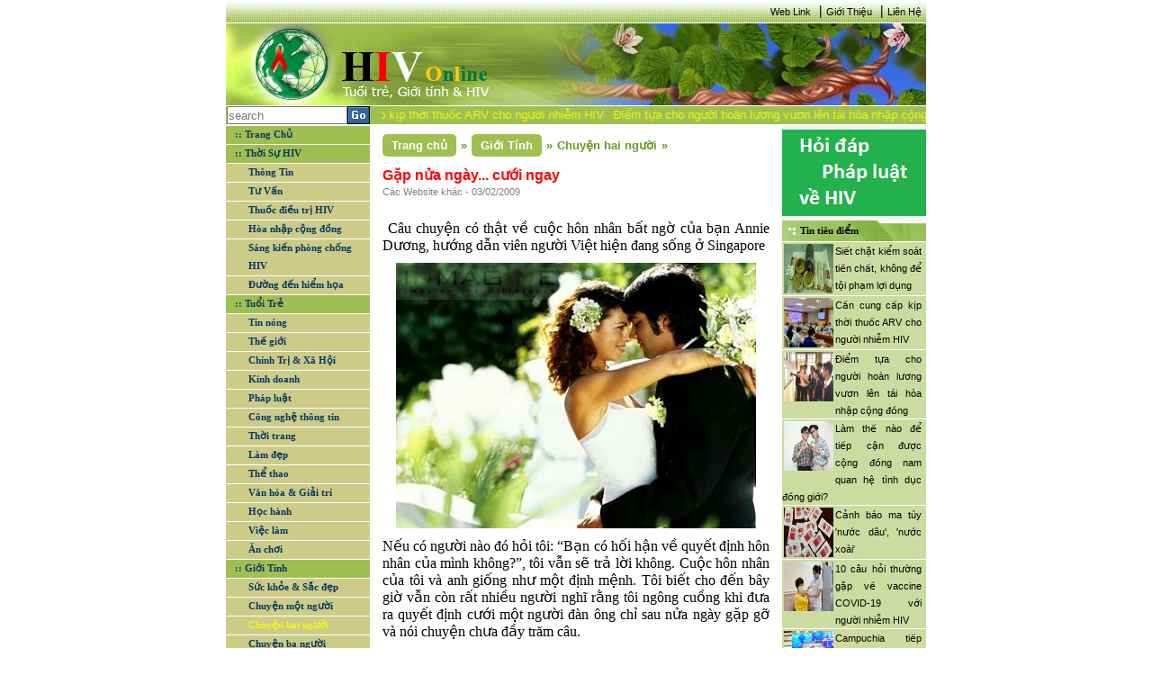

--- FILE ---
content_type: text/html; charset=utf-8
request_url: https://hiv.com.vn/chuyen-hai-nguoi/gap-nua-ngay-.-cuoi-ngay-443342
body_size: 11383
content:
<!DOCTYPE html>

<html>
<head>
    <meta name="viewport" content="width=device-width" />
    <link href='/favicon.ico' rel='icon' type='image/x-icon'/>
    <title>Gặp nửa ng&#224;y... cưới ngay </title>
    <link rel="stylesheet" type="text/css" href="/Content/main.css"/>
    <link rel="stylesheet" type="text/css" href="/Content/reset.css" />
    
    <meta name="description" content="C&#226;u chuyện c&#243; thật về cuộc h&#244;n nh&#226;n bất ngờ của bạn Annie Dương, hướng dẫn vi&#234;n người Việt hiện đang sống ở Singapore "/>

    
    <link type="text/css" rel="stylesheet" href="/Content/news.css" />

	<style>
        div.cookie-popup-wrap{
            width: 100%; height: 100%;
            position: fixed; background: rgba(0,0,0,0.6); top: 0;left: 0;
			z-index: 1000;
			display: none;
        }

        div.cookie-popup{
            width: 610px; margin: 10% auto;
            background-color: #fff; padding: 10px 20px;
			z-index: 1000;
        }

        div.cookie-popup h2{
           border-bottom: 1px solid #DDDDDD;
            margin-bottom: 5px;
            margin-top: 5px;
            font-size: 30px;
            padding: 5px;
            text-align: center;
        }
		div.cookie-popup h2 a{ color: #07c; text-decoration: none;}
        div.cookie-popup h6{
            border-top: 1px solid #DDDDDD; text-align: right;
            font-size: 12px; margin-top: 5px; padding-top: 5px;
            margin-bottom: 5px;
        }
        div.cookie-popup h6 a{ color: #888; text-decoration: none;}
    </style>
</head>
<body>
    <div class="site">
        <div class="wrapper-site" id="div-wrapper-site">
            <!--Banner right website-->
            

            <!--Content left website-->
            <div class="site-left" id="div-site-left">

                <!--HEADER SITE - _Header-->
                
<header class="header-site">
    <div class="header-nav">
     
        <a href="/Information/WebLink/">Web Link</a>
        <span><b>|</b></span>
        <a href="/LienHe/GioiThieu/">Giới Thiệu</a>
        <span><b>|</b></span>
        <a href="/LienHe/">Liên Hệ</a>
    </div>
    <div class="header-logo">
        <div class="logo">
            <a href="/">
                <img src="/Images/banner_1.gif" alt="logo" /></a>
        </div>
        <div class="banner">
          </div>
    </div>
    <div class="header-search">
        <div class="div-search">
            <div class="div-search-input">
                <input type="text" placeholder="search" id="txt-search" />
            </div>
            <a id="btn-search"><img src="/Images/Go.gif" /></a>
        </div>
        <div class="div-date">
                <marquee behavior="scroll" direction="left" onmouseout="this.start()" onmouseover="this.stop()" scrollamount="4" class="marquee-header">
<a href="/phap-luat/siet-chat-kiem-soat-tien-chat-khong-de-toi-pham-loi-dung-450979">Siết chặt kiểm so&#225;t tiền chất, kh&#244;ng để tội phạm lợi dụng</a><a href="/thuoc-dieu-tri-hiv/can-cung-cap-kip-thoi-thuoc-arv-cho-nguoi-nhiem-hiv-450978">Cần cung cấp kịp thời thuốc ARV cho người nhiễm HIV</a><a href="/hoa-nhap-cong-dong/diem-tua-cho-nguoi-hoan-luong-vuon-len-tai-hoa-nhap-cong-dong-450977">Điểm tựa cho người ho&#224;n lương vươn l&#234;n t&#225;i h&#242;a nhập cộng đồng</a><a href="/van-hoa-giai-tri/25-tac-pham-gianh-giai-sach-quoc-gia-2021-450976">25 t&#225;c phẩm gi&#224;nh giải S&#225;ch quốc gia 2021</a><a href="/Thong-Tin/lam-the-nao-de-tiep-can-duoc-cong-dong-nam-quan-he-tinh-duc-dong-gioi-450975">L&#224;m thế n&#224;o để tiếp cận được cộng đồng nam quan hệ t&#236;nh dục đồng giới?</a><a href="/Thong-Tin/canh-bao-ma-tuy-nuoc-dau-nuoc-xoai-450974">Cảnh b&#225;o ma t&#250;y &#39;nước d&#226;u&#39;, &#39;nước xo&#224;i&#39;</a>                </marquee>
        </div>
    </div>
</header>

                <div class="clearfix"></div>
                <!--MIDDLE SITE (NOI DUNG TRANG WEB)-->
                <div class="middle-site">
                    <div class="middle-site-left">
                        <!--div infoHIV-->
                      

                        <!--Div Menu - _Menu-->
<div class="div-menu">
    <ul id="ul-menu">
        <li class="parent-menu"><a class="active" href="/" id="cate-home">:: Trang Chủ</a></li>

            <li class="parent-menu">
                <a href="/Thoi-Su-HIV-1" id="cate-1">:: Thời Sự HIV</a>
                    <ul class="sub-menu">
                            <li class="sub-menu-item">
                                <a href="/Thong-Tin-7" id="subcate-7">Th&#244;ng Tin</a>
                            </li>
                            <li class="sub-menu-item">
                                <a href="/tu-van-8" id="subcate-8">Tư Vấn</a>
                            </li>
                            <li class="sub-menu-item">
                                <a href="/thuoc-dieu-tri-hiv-9" id="subcate-9">Thuốc điều trị HIV</a>
                            </li>
                            <li class="sub-menu-item">
                                <a href="/hoa-nhap-cong-dong-10" id="subcate-10">H&#242;a nhập cộng đồng</a>
                            </li>
                            <li class="sub-menu-item">
                                <a href="/sang-kien-phong-chong-hiv-11" id="subcate-11">S&#225;ng kiến ph&#242;ng chống HIV</a>
                            </li>
                            <li class="sub-menu-item">
                                <a href="/duong-den-hiem-hoa-12" id="subcate-12">Đường đến hiểm họa</a>
                            </li>
                    </ul>     

            </li>
            <li class="parent-menu">
                <a href="/tuoi-tre-2" id="cate-2">:: Tuổi Trẻ</a>
                    <ul class="sub-menu">
                            <li class="sub-menu-item">
                                <a href="/tin-nong-13" id="subcate-13">Tin n&#243;ng</a>
                            </li>
                            <li class="sub-menu-item">
                                <a href="/the-gioi-14" id="subcate-14">Thế giới</a>
                            </li>
                            <li class="sub-menu-item">
                                <a href="/chinh-tri-xa-hoi-15" id="subcate-15">Ch&#237;nh Trị &amp; X&#227; Hội</a>
                            </li>
                            <li class="sub-menu-item">
                                <a href="/kinh-doanh-16" id="subcate-16">Kinh doanh</a>
                            </li>
                            <li class="sub-menu-item">
                                <a href="/phap-luat-17" id="subcate-17">Ph&#225;p luật</a>
                            </li>
                            <li class="sub-menu-item">
                                <a href="/cong-nghe-thong-tin-18" id="subcate-18">C&#244;ng nghệ th&#244;ng tin</a>
                            </li>
                            <li class="sub-menu-item">
                                <a href="/thoi-trang-19" id="subcate-19">Thời trang</a>
                            </li>
                            <li class="sub-menu-item">
                                <a href="/lam-dep-20" id="subcate-20">L&#224;m đẹp</a>
                            </li>
                            <li class="sub-menu-item">
                                <a href="/the-thao-21" id="subcate-21">Thể thao</a>
                            </li>
                            <li class="sub-menu-item">
                                <a href="/van-hoa-giai-tri-22" id="subcate-22">Văn h&#243;a &amp; Giải tr&#237;</a>
                            </li>
                            <li class="sub-menu-item">
                                <a href="/hoc-hanh-23" id="subcate-23">Học h&#224;nh</a>
                            </li>
                            <li class="sub-menu-item">
                                <a href="/viec-lam-24" id="subcate-24">Việc l&#224;m</a>
                            </li>
                            <li class="sub-menu-item">
                                <a href="/an-choi-25" id="subcate-25">Ăn chơi</a>
                            </li>
                    </ul>     

            </li>
            <li class="parent-menu">
                <a href="/gioi-tinh-3" id="cate-3">:: Giới T&#237;nh</a>
                    <ul class="sub-menu">
                            <li class="sub-menu-item">
                                <a href="/suc-khoe-sac-dep-26" id="subcate-26">Sức khỏe &amp; Sắc đẹp</a>
                            </li>
                            <li class="sub-menu-item">
                                <a href="/chuyen-mot-nguoi-27" id="subcate-27">Chuyện một người</a>
                            </li>
                            <li class="sub-menu-item">
                                <a href="/chuyen-hai-nguoi-28" id="subcate-28">Chuyện hai người</a>
                            </li>
                            <li class="sub-menu-item">
                                <a href="/chuyen-ba-nguoi-29" id="subcate-29">Chuyện ba người</a>
                            </li>
                    </ul>     

            </li>
        <li class="parent-menu">
            <a href="/Information/PhapLuatHIV" id="cate-PL">:: Pháp luật HIV</a>
        </li>
        <li class="parent-menu">
            <a href="/Information/QuestionHIV" id="cate-KT">:: Kiến thức HIV</a>
        </li>
        <li class="parent-menu">
            <a href="/Information/DiaChiCanBiet" id="cate-DC">:: Địa chỉ cần biết
                <img src="/Images/new.gif" />
            </a>
        </li>
    </ul>
</div>



                        <!--Div Lisence - _Lisence-->
                       

                        <!--Div Tin lien quan left - _RelationNewsL-->
<div class="div-info-relation div-info-left">

<div class="div-info-left-title">
                    <a href="/Th%E1%BA%BF%20gi%E1%BB%9Bi-14" title="Thế giới">Thế giới</a>
                </div>
                        <div class="div-info-left-content">
                            <a href="/the-gioi/my-se-tiem-mui-3-vaccine-covid-19-cho-nguoi-nhiem-hiv-450931">
                                    <img src="/Uploads/files/tiem.jpg" alt="Mỹ: Sẽ ti&#234;m mũi 3 vaccine COVID-19 cho người nhiễm HIV" />
                                Mỹ: Sẽ ti&#234;m mũi 3 vaccine COVID-19 cho người nhiễm HIV
                            </a>
                        </div>
                        <div class="div-info-left-content">
                            <a href="/the-gioi/who-nhan-dinh-khong-can-thiet-tiem-mui-vaccine-tang-cuong-450938">
                                    <img src="/Uploads/files/vc.png" alt="WHO nhận định kh&#244;ng cần thiết ti&#234;m mũi vaccine tăng cường" />
                                WHO nhận định kh&#244;ng cần thiết ti&#234;m mũi vaccine tăng cường
                            </a>
                        </div>
<div class="div-info-left-title">
                    <a href="/Kinh%20doanh-16" title="Kinh doanh">Kinh doanh</a>
                </div>
                        <div class="div-info-left-content">
                            <a href="/kinh-doanh/de-xuat-mo-hinh-san-xuat-moi-thay-the-3-tai-cho-450929">
                                    <img src="/Uploads/files/3-tai-cho-tai-nha-may-o-mien-t-2689-6051-1628668276.jpg" alt="Đề xuất m&#244; h&#236;nh sản xuất mới thay thế &#39;3 tại chỗ&#39;" />
                                Đề xuất m&#244; h&#236;nh sản xuất mới thay thế &#39;3 tại chỗ&#39;
                            </a>
                        </div>
                        <div class="div-info-left-content">
                            <a href="/kinh-doanh/xu-ly-nghiem-cac-vi-pham-ve-trai-phieu-doanh-nghiep-450959">
                                    <img src="/Uploads/files/trai-phieu-doanh-nghiep-rieng-le.jpg" alt="Xử l&#253; nghi&#234;m c&#225;c vi phạm về tr&#225;i phiếu doanh nghiệp" />
                                Xử l&#253; nghi&#234;m c&#225;c vi phạm về tr&#225;i phiếu doanh nghiệp
                            </a>
                        </div>
<div class="div-info-left-title">
                    <a href="/S%E1%BB%A9c%20kh%E1%BB%8Fe%20%26%20S%E1%BA%AFc%20%C4%91%E1%BA%B9p-26" title="Sức khỏe &amp; Sắc đẹp">Sức khỏe &amp; Sắc đẹp</a>
                </div>
                        <div class="div-info-left-content">
                            <a href="/suc-khoe-sac-dep/vi-thanh-nien-va-benh-lay-truyen-qua-duong-tinh-duc-450832">
                                    <img src="/Uploads/files/v%E1%BB%8B%20th%C3%A0nh%20ni%C3%AAn%20v%C3%A0%20b%E1%BB%87nh%20l%C3%A2y%20qua%20%C4%91%C6%B0%E1%BB%9Dng%20t%C3%ACnh%20d%E1%BB%A5c.jpg" alt="Vị th&#224;nh ni&#234;n v&#224; bệnh l&#226;y truyền qua đường t&#236;nh dục" />
                                Vị th&#224;nh ni&#234;n v&#224; bệnh l&#226;y truyền qua đường t&#236;nh dục
                            </a>
                        </div>
                        <div class="div-info-left-content">
                            <a href="/suc-khoe-sac-dep/dau-hieu-f0-tro-nang-tai-nha-450957">
                                    <img src="/Uploads/files/F0-tro-nang.jpg" alt="Dấu hiệu F0 trở nặng tại nh&#224;" />
                                Dấu hiệu F0 trở nặng tại nh&#224;
                            </a>
                        </div>
</div>


                        <!--Div Ads Left - _AdsLeft-->

                    </div>

                    <!--Render body noi dung website-->
                    <div class="middle-site-content">
                        <!--Noi dung body content-->
                        




<div class="div-center">
    
            <div class="div-sug-tab"  itemprop="breadcrumb" >
                <div class="div-home-tab" itemscope itemtype="http://data-vocabulary.org/Breadcrumb">
                    <a href="/" itemprop="Trang chủ" title="Trang chủ">Trang chủ</a>
                    <span>&raquo;</span>
                </div>
                <div class="div-cate-tab" itemscope itemtype="http://data-vocabulary.org/Breadcrumb">
                    <a href="/gioi-tinh-3" itemprop="Giới Tính" title="Giới Tính">Giới T&#237;nh</a>
                    <span>&raquo;</span>
                </div>
                <div class="div-subcate-tab" itemscope itemtype="http://data-vocabulary.org/Breadcrumb">
                    <a href="/chuyen-hai-nguoi-28" itemprop="Chuyện hai người" title="Chuyện hai người">Chuyện hai người</a>
                    <span>&raquo;</span>
                </div>
            </div>
        <div class="div-info-news">
                <div class="clearfix div-info-news-title">Gặp nửa ng&#224;y... cưới ngay </div>
                <div class="div-info-news-source">
                        Các Website khác - 
                    03/02/2009</div>
                <span id="cateOfNews" name="cate-28-3" style="display:none;"></span>
                <div class="div-info-news-content">
                    <div style="PADDING-TOP: 15px">&nbsp;Câu chuyện có thật về cuộc hôn nhân bất ngờ của bạn Annie Dương, hướng dẫn viên người Việt hiện đang sống ở Singapore </div> <p style="PADDING-TOP: 10px" align="center"><img src="/Upload/19702.jpg" /></p><span id="Center_3_1_lblDetails"> <p style="PADDING-TOP: 10px" align="justify"><span>Nếu có người nào đó hỏi tôi: “Bạn có hối hận về quyết định hôn nhân của mình không?”, tôi vẫn sẽ trả lời không. Cuộc hôn nhân của tôi và anh giống như một định mệnh. Tôi biết cho đến bây giờ vẫn còn rất nhiều người nghĩ rằng tôi ngông cuồng khi đưa ra quyết định cưới một người đàn ông chỉ sau nửa ngày gặp gỡ và nói chuyện chưa đầy trăm câu.<?xml:namespace prefix = o ns = "urn:schemas-microsoft-com:office:office" /><o:p></o:p></span></p> <p style="PADDING-TOP: 10px" align="justify"><b><span>Buổi gặp gỡ định mệnh<o:p></o:p></span></b></p> <p style="PADDING-TOP: 10px" align="justify"><span>Tôi sang <?xml:namespace prefix = st1 ns = "urn:schemas-microsoft-com:office:smarttags" /><st1:place w:st="on"><st1:country-region w:st="on">Singapore</st1:country-region></st1:place> du học từ năm 17 tuổi. Từ khi còn là sinh viên, tôi đã tập tành theo chị dẫn đoàn khách du lịch đi tham quan.<o:p></o:p></span></p> <p style="PADDING-TOP: 10px" align="justify"><span>Sau khi tốt nghiệp khoa Du lịch, lấy thẻ hướng dẫn viên của Tổng cục du lịch <st1:place w:st="on"><st1:country-region w:st="on">Singapore</st1:country-region></st1:place>, tôi chính thức trở thành hướng dẫn viên. Công việc và cuộc sống cứ kéo tôi đi mãi.<o:p></o:p></span></p> <p style="PADDING-TOP: 10px" align="justify"><span>Nhiều người đàn ông ngỏ lời yêu, tôi cũng nhiều lần thử yêu, nhưng chưa người nào, mối tình nào khiến tôi hài lòng. Tôi ghét chuyện giận hờn, không hài lòng cứ nói thẳng. Vì thế chỉ giận hờn vài lần, tôi chia tay luôn.<o:p></o:p></span></p> <p style="PADDING-TOP: 10px" align="justify"><span>Cuộc sống của tôi cứ trôi đi cho đến cái ngày 22-2-2007 ấy.<o:p></o:p></span></p> <p style="PADDING-TOP: 10px" align="justify"><span>Nếu có một người đàn ông mới chỉ gặp bạn nửa ngày và bảo: “Ừ, em muốn cưới thì cưới”, bạn có tin anh ấy nói thật không? Chắc chắn trong số các bạn, có 90% bảo không và 10% ngập ngừng. Vậy mà tôi đã tin chắc như đinh đóng cột đấy.<o:p></o:p></span></p> <p style="PADDING-TOP: 10px" align="justify"><span>Trong đoàn du lịch tôi hướng dẫn hôm ấy có một thanh niên trông khá bảnh nhưng hơi… chảnh. Suốt chuyến đi, chưa lần nào chúng tôi nhìn thẳng nhau. Thú thật, tôi có nhìn lén anh và tự nhủ: “Cũng đẹp trai nhưng khó ưa quá”.<o:p></o:p></span></p> <p style="PADDING-TOP: 10px" align="justify"><span>Lát sau, khi tôi đang đứng chờ đoàn lên xe, mặt tôi nhăn lại vì nắng. Đột nhiên, tôi thấy trời mát hẳn. Quay lại sau, tôi thấy anh đang cầm dù che cho tôi, không nói lời nào. Bất giác tôi thấy lòng “rung rinh” nhẹ, nhưng không nói.<o:p></o:p></span></p> <p style="PADDING-TOP: 10px" align="justify"><span>Chúng tôi chỉ trò chuyện vài câu bâng quơ, kiểu như: “Con sư tử biển này là mẹ hay bố vậy em?”, “Đoàn mình vui nhỉ”… Tất cả những thông tin tôi biết về anh chỉ là: “Anh sang đây công tác”, như lời bộc bạch của anh.<o:p></o:p></span></p> <p style="PADDING-TOP: 10px" align="justify"><span>Buổi chiều đến Sentosa, khi tôi còn đang loay hoay sắp xếp cho khách vào xem phim 4D, anh đến bên tôi và hỏi: “Em làm bạn gái anh được không?”.<o:p></o:p></span></p> <p style="PADDING-TOP: 10px" align="justify"><span>Người khác hẳn sẽ nghĩ đó là lời nói suông mang tính bông đùa. Thế nhưng, tôi lại cảm thấy anh rất thật lòng và có niềm tin mãnh liệt với người đàn ông này.<o:p></o:p></span></p> <p style="PADDING-TOP: 10px" align="justify"><span>Tôi đáp lời anh rất nghiêm túc: “Làm bạn gái chi anh ơi, bạn bè em yêu nhau nhiều năm cũng giận hờn, chia tay, mệt mỏi lắm. Thích thì cưới luôn cho rồi”.<o:p></o:p></span></p> <p style="PADDING-TOP: 10px" align="justify"><span>Im lặng khoảng 30 giây, anh trả lời: “Ừ, nếu em muốn thì cưới. Để anh về nói với ba mẹ”. Trong giọng nói của anh, tôi nghe được sự chân thật và quyết tâm không kém gì tôi.<o:p></o:p></span></p> <p style="PADDING-TOP: 10px" align="justify"><b><span>Bắt đầu tìm hiểu sau khi quyết định cưới<o:p></o:p></span></b></p> <p style="PADDING-TOP: 10px" align="justify"><span>Sau đó, chúng tôi ai về nhà nấy, cũng không hề gọi điện thoại hỏi nhau về quyết định của mình. Thế nhưng, ngày hôm sau, cả tôi và anh đều chính thức trình bày chuyện đại sự với gia đình. Tôi phải nhờ chị gái nói với mẹ vì sợ bị mắng…<o:p></o:p></span></p> <p style="PADDING-TOP: 10px" align="justify"><span>Sau này nghĩ lại, tôi thấy yếu tố “không biết” này khá hay. Khi bạn quen một người nào đó và bắt đầu biết quá rõ về gia đình người ta, bạn sẽ gặp nhiều vấn đề phát sinh.<o:p></o:p></span></p> <p style="PADDING-TOP: 10px" align="justify"><span>Nếu người đó giàu có, bạn có thể bị mang tiếng là nhìn vào gia đình họ mà quen. Nếu người đó khó khăn, bạn phải gánh cả gia đình và ít nhiều cảm thấy e ngại.<o:p></o:p></span></p> <p style="PADDING-TOP: 10px" align="justify"><span>Còn tôi, không biết gì cả nên cứ thế mà tiến đến với người đàn ông nửa ngày của mình. Tình cảm đó chân thật, nguyên vẹn và không bị ảnh hưởng bởi bất kỳ yếu tố nào.<o:p></o:p></span></p> <p style="PADDING-TOP: 10px" align="justify"><span>Tuy nhiên, mọi người không nghĩ thế. Câu đầu tiên của họ khi biết tôi lấy một người chỉ vừa quen nửa ngày là: “Nhỏ này, mày uống lộn thuốc à”.<o:p></o:p></span></p> <p style="PADDING-TOP: 10px" align="justify"><span>Ai cũng dành thời gian để thuyết phục tôi không nên quyết định vội vàng. Thế nhưng không hiểu sao tôi cương quyết kinh khủng. Còn anh, vì không muốn ba mẹ phản đối quá nên nói dối là chúng tôi quen nhau một năm.<o:p></o:p></span></p> <p style="PADDING-TOP: 10px" align="justify"><span>Chuyện cưới xin bắt đầu được lên kế hoạch. Sau đó anh về Việt <st1:country-region w:st="on">Nam</st1:country-region>, tôi ở lại <st1:place w:st="on"><st1:country-region w:st="on">Singapore</st1:country-region></st1:place>. Chúng tôi liên lạc với nhau bằng chat và điện thoại.<o:p></o:p></span></p> <p style="PADDING-TOP: 10px" align="justify"><span>Trong giai đoạn ấy, chúng tôi mới chính thức tìm hiểu nhau. Thật bất ngờ khi chúng tôi rất giống nhau và giống toàn những thứ… độc. Tôi nóng tính và cứng đầu, anh cũng không kém. Anh chưa bao giờ nhường nhịn tôi, kể cả khi gây nhau. Thế nên, chúng tôi gây nhau suốt vì chuyện đám cưới và cũng khóc không ít lần.<o:p></o:p></span></p> <p style="PADDING-TOP: 10px" align="justify"><span>Trong một lần tranh cãi dữ dội, tôi buột miệng: “Thấy được thì lấy, không thì thôi”. Cả hai đều khóc, anh bảo: “Đã quyết tâm, đâu thể nói dẹp là dẹp”. Sau lần ấy, chúng tôi phát hiện mình yêu và cần nhau hơn.<o:p></o:p></span></p> <p style="PADDING-TOP: 10px" align="justify"><b><span>Hôn nhân hạnh phúc là đích đến cuối cùng<o:p></o:p></span></b></p> <p style="PADDING-TOP: 10px" align="justify"><span>Sau năm tháng chuẩn bị, đến ngày 13-7-2007, chúng tôi chính thức kết hôn. Những công việc chuẩn bị đều do anh và gia đình hai bên chu toàn.<o:p></o:p></span></p> <p style="PADDING-TOP: 10px" align="justify"><span>Ngày cưới của chúng tôi cũng rất đặc biệt. Đó là thứ Sáu ngày 13. Nhà hàng Sinh Đôi hôm ấy giống như do chúng tôi bao hết vì chỉ một mình đám cưới của tôi.<o:p></o:p></span></p> <p style="PADDING-TOP: 10px" align="justify"><span>Sánh vai bên anh, nhìn người đàn ông bên cạnh, tôi bất giấc có chút lo lắng. Tương lai tôi phải làm vợ người này và có những đứa con chung ư? Cảm giác còn lạ hơn cả ngày anh nói sẽ đám cưới.<o:p></o:p></span></p> <p style="PADDING-TOP: 10px" align="justify"><span>Kết hôn xong, anh sang <st1:country-region w:st="on"><st1:place w:st="on">Singapore</st1:place></st1:country-region> để phát triển sự nghiệp và “để ở gần vợ luôn”. Cuộc sống ban đầu của anh gặp khó khăn vì lạ chỗ. Tôi luôn ở bên cạnh để động viên chồng. Bây giờ mọi việc đã tốt hơn nhiều.<o:p></o:p></span></p> <p style="PADDING-TOP: 10px" align="justify"><span>Sống với nhau một thời gian, anh thú nhận: “Lúc đầu gặp em, dù không nói chuyện nhưng anh ấn tượng cá tính mạnh mẽ, tháo vát, không cần dựa dẫm vào ai của em…”.<o:p></o:p></span></p> <p style="PADDING-TOP: 10px" align="justify"><span>“Em nhỏ xíu vậy mà hướng dẫn đoàn khách gần 40 người một cách gọn gàng. Anh khâm phục vợ. Anh đã gặp không ít phụ nữ nhưng đa phần các cô đều muốn dựa dẫm vào đàn ông. Còn em lại khác, vì thế anh ngỏ lời với em”.<o:p></o:p></span></p> <p style="PADDING-TOP: 10px" align="justify"><span>Tôi không ngờ cái tính “đờn ông” của mình cũng có người thích. Đúng là kiếp trước anh ấy nợ tôi mất rồi.<o:p></o:p></span></p> <p style="PADDING-TOP: 10px" align="justify"><span>Đến nay chúng tôi đã kết hôn được một năm rưỡi và vẫn thường gây nhau. Mỗi lần tranh cãi, anh nói: “Anh giận rồi đó, em xin lỗi anh đi”. Tôi chỉ còn biết gật đầu. Tôi cũng học anh cách này để làm huề, bớt lửa mà không sợ bị quê.<o:p></o:p></span></p> <p style="PADDING-TOP: 10px" align="justify"><span>Có người hỏi tôi, anh đã bao giờ nói “anh yêu em” chưa? Thú thật, anh chưa bao giờ nói. Thế nhưng, ngày nào anh cũng hỏi tôi: “Có yêu anh không?”. Tôi thường đùa, ngày nào không hỏi là biết ngày đó anh không yêu tôi.<o:p></o:p></span></p> <p style="PADDING-TOP: 10px" align="justify"><span>Có anh, tôi không còn lang thang phố phường sau những giờ làm việc vì biết ở nhà có người đang chờ. Tôi cũng bớt nam tính, biết nhường anh mở cửa, gắp thức ăn…<o:p></o:p></span></p> <p style="PADDING-TOP: 10px" align="justify"><span>Có tôi, anh cũng biết chăm sóc bản thân và những người xung quanh. Tình yêu của tôi rất nhanh, đơn giản và gần như không có giai đoạn tỏ tình lãng mạn, nhưng đến nay chúng tôi vẫn rất hạnh phúc.<o:p></o:p></span></p></span> <div style="PADDING-TOP: 10px; FONT-STYLE: italic"><span id="Center_3_1_lblAuthor"><strong>Theo Phununet</strong> </span></div>
                </div>
                <div class="clearfix"></div>
        </div>
            <hr />
            <div class="div-olds">
                <div class="div-olds-title">CÁC TIN ĐÃ ĐƯA</div>
                <div class="div-olds-content">
                            <p>▪&nbsp;<a href="/chuyen-hai-nguoi/19-tuoi-toi-roi-bo-tat-ca-sang-my-lay-chong-.-443402">19 tuổi, t&#244;i rời bỏ tất cả, sang Mỹ lấy chồng... </a><i> (03/02/2009)</i></p>
                            <p>▪&nbsp;<a href="/chuyen-hai-nguoi/mat-kha-nang-lam-me-vi-muon-sinh-con-trai-443341">Mất khả năng l&#224;m mẹ v&#236; muốn sinh con trai </a><i> (03/02/2009)</i></p>
                            <p>▪&nbsp;<a href="/chuyen-hai-nguoi/chong-khong-chiu-chieu-vo-443315">Chồng kh&#244;ng chịu &#39;chiều&#39; vợ</a><i> (03/02/2009)</i></p>
                            <p>▪&nbsp;<a href="/chuyen-hai-nguoi/thich-nguoi-yeu-nghich-.-sung-443291">Th&#237;ch người y&#234;u nghịch... &#39;s&#250;ng&#39;</a><i> (02/02/2009)</i></p>
                            <p>▪&nbsp;<a href="/chuyen-hai-nguoi/yeu-that-hay-yeu-choi-443290">Y&#234;u thật hay y&#234;u chơi?</a><i> (02/02/2009)</i></p>
                            <p>▪&nbsp;<a href="/chuyen-hai-nguoi/hanh-phuc-quay-tro-ve-443256">Hạnh ph&#250;c quay trở về </a><i> (22/01/2009)</i></p>
                            <p>▪&nbsp;<a href="/chuyen-hai-nguoi/sam-tet-theo-kieu-ban-gioi-khong-van-tu-443244">Sắm Tết theo kiểu “b&#225;n giời kh&#244;ng văn tự” </a><i> (22/01/2009)</i></p>
                            <p>▪&nbsp;<a href="/chuyen-hai-nguoi/bao-nam-lam-vo-toi-van-chi-la-nguoi-thu-ba-443242">Bao năm l&#224;m vợ t&#244;i vẫn chỉ l&#224; người thứ ba </a><i> (22/01/2009)</i></p>
                            <p>▪&nbsp;<a href="/chuyen-hai-nguoi/thue-bo-lam-binh-phong-443204">Thu&#234; &quot;bồ&quot; l&#224;m b&#236;nh phong </a><i> (22/01/2009)</i></p>
                            <p>▪&nbsp;<a href="/chuyen-hai-nguoi/10-dau-hieu-canh-bao-chong-phan-boi-443176">10 dấu hiệu cảnh b&#225;o chồng phản bội </a><i> (21/01/2009)</i></p>
                
                </div>
            </div>
</div>


                    </div>
                    <!--End Render body-->
                    <div class="middle-site-right">
                        <!--div Forums - _Forums-->
                        <!--

<div class="div-forums">
    <div class="div-forums-title">Diễn đàn - Bài mới</div>
    <div class="div-forums-middle">
        <iframe src="https://forum.hiv.com.vn/staticpage.aspx" width="150px" height="300px;" scrolling="auto"
            margin="0" frameborder="0"></iframe>
    </div>
    <div class="div-forums-bottom"></div>
</div>
-->
<div class="div-ads-right">
    
</div>

<div><a href="https://lawnet.vn/ngan-hang-phap-luat?kw=hiv"><img src="/images/banner/hdpl.png"/></a></div>
                        <!--div tin tieu diem - _TinTieuDiem-->
                        
    <div class="div-tieudiem-right">
        <div class="div-box-right-title">
            <h3>Tin tiêu điểm</h3>
        </div>
        <div class="div-box-right-middle">
                <div class="div-tieudiem-right-middle-content">
                    <a href="/phap-luat/siet-chat-kiem-soat-tien-chat-khong-de-toi-pham-loi-dung-450979">
                        
                            <img src="/Uploads/files/ma-tuy(14).jpg" alt="Siết chặt kiểm so&#225;t tiền chất, kh&#244;ng để tội phạm lợi dụng" />
                    <a href="/phap-luat/siet-chat-kiem-soat-tien-chat-khong-de-toi-pham-loi-dung-450979">Siết chặt kiểm so&#225;t tiền chất, kh&#244;ng để tội phạm lợi dụng</a>
                </div>
                <div class="div-tieudiem-right-middle-content">
                    <a href="/thuoc-dieu-tri-hiv/can-cung-cap-kip-thoi-thuoc-arv-cho-nguoi-nhiem-hiv-450978">
                        
                            <img src="/Uploads/files/Cuoc%20lam%20viec.jpg" alt="Cần cung cấp kịp thời thuốc ARV cho người nhiễm HIV" />
                    <a href="/thuoc-dieu-tri-hiv/can-cung-cap-kip-thoi-thuoc-arv-cho-nguoi-nhiem-hiv-450978">Cần cung cấp kịp thời thuốc ARV cho người nhiễm HIV</a>
                </div>
                <div class="div-tieudiem-right-middle-content">
                    <a href="/hoa-nhap-cong-dong/diem-tua-cho-nguoi-hoan-luong-vuon-len-tai-hoa-nhap-cong-dong-450977">
                        
                            <img src="/Uploads/files/ho-tro-1.jpg" alt="Điểm tựa cho người ho&#224;n lương vươn l&#234;n t&#225;i h&#242;a nhập cộng đồng" />
                    <a href="/hoa-nhap-cong-dong/diem-tua-cho-nguoi-hoan-luong-vuon-len-tai-hoa-nhap-cong-dong-450977">Điểm tựa cho người ho&#224;n lương vươn l&#234;n t&#225;i h&#242;a nhập cộng đồng</a>
                </div>
                <div class="div-tieudiem-right-middle-content">
                    <a href="/Thong-Tin/lam-the-nao-de-tiep-can-duoc-cong-dong-nam-quan-he-tinh-duc-dong-gioi-450975">
                        
                            <img src="/Uploads/files/dong-tinh-nam.jpg" alt="L&#224;m thế n&#224;o để tiếp cận được cộng đồng nam quan hệ t&#236;nh dục đồng giới?" />
                    <a href="/Thong-Tin/lam-the-nao-de-tiep-can-duoc-cong-dong-nam-quan-he-tinh-duc-dong-gioi-450975">L&#224;m thế n&#224;o để tiếp cận được cộng đồng nam quan hệ t&#236;nh dục đồng giới?</a>
                </div>
                <div class="div-tieudiem-right-middle-content">
                    <a href="/Thong-Tin/canh-bao-ma-tuy-nuoc-dau-nuoc-xoai-450974">
                        
                            <img src="/Uploads/files/ma-tuy-2.jpg" alt="Cảnh b&#225;o ma t&#250;y &#39;nước d&#226;u&#39;, &#39;nước xo&#224;i&#39;" />
                    <a href="/Thong-Tin/canh-bao-ma-tuy-nuoc-dau-nuoc-xoai-450974">Cảnh b&#225;o ma t&#250;y &#39;nước d&#226;u&#39;, &#39;nước xo&#224;i&#39;</a>
                </div>
                <div class="div-tieudiem-right-middle-content">
                    <a href="/tu-van/10-cau-hoi-thuong-gap-ve-vaccine-covid-19-voi-nguoi-nhiem-hiv-450973">
                        
                            <img src="/Uploads/files/10%20cau%20hoi.jpg" alt="10 c&#226;u hỏi thường gặp về vaccine COVID-19 với người nhiễm HIV" />
                    <a href="/tu-van/10-cau-hoi-thuong-gap-ve-vaccine-covid-19-voi-nguoi-nhiem-hiv-450973">10 c&#226;u hỏi thường gặp về vaccine COVID-19 với người nhiễm HIV</a>
                </div>
                <div class="div-tieudiem-right-middle-content">
                    <a href="/the-gioi/campuchia-tiep-nhan-cuong-vi-chu-tich-asean-2022-450971">
                        
                            <img src="/Uploads/files/campuchia-lam-chu-tich-asean.jpg" alt="Campuchia tiếp nhận cương vị chủ tịch ASEAN 2022" />
                    <a href="/the-gioi/campuchia-tiep-nhan-cuong-vi-chu-tich-asean-2022-450971">Campuchia tiếp nhận cương vị chủ tịch ASEAN 2022</a>
                </div>
                <div class="div-tieudiem-right-middle-content">
                    <a href="/chinh-tri-xa-hoi/bo-cong-an-de-nghi-cong-an-tphcm-ra-soat-hoat-dong-tu-thien-co-dau-hieu-chiem-doat-tai-san-450969">
                        
                            <img src="/Uploads/files/Cach-Dang-Ky-Nhan-Ti.jpg" alt="Bộ C&#244;ng an đề nghị C&#244;ng an TP.HCM r&#224; so&#225;t hoạt động từ thiện c&#243; dấu hiệu chiếm đoạt t&#224;i sản" />
                    <a href="/chinh-tri-xa-hoi/bo-cong-an-de-nghi-cong-an-tp.hcm-ra-soat-hoat-dong-tu-thien-co-dau-hieu-chiem-doat-tai-san-450969">Bộ C&#244;ng an đề nghị C&#244;ng an TP.HCM r&#224; so&#225;t hoạt động từ thiện c&#243; dấu hiệu chiếm đoạt t&#224;i sản</a>
                </div>
                <div class="div-tieudiem-right-middle-content">
                    <a href="/chinh-tri-xa-hoi/can-lieu-vaccine-y-thuc-450967">
                        
                            <img src="/Uploads/files/Duong%20pho%20dong.jpg" alt="Cần liều &#39;vaccine &#253; thức’" />
                    <a href="/chinh-tri-xa-hoi/can-lieu-vaccine-y-thuc-450967">Cần liều &#39;vaccine &#253; thức’</a>
                </div>
                <div class="div-tieudiem-right-middle-content">
                    <a href="/tin-nong/thu-tuong-neu-6-nguyen-tac-thich-ung-an-toan-linh-hoat-kiem-soat-hieu-qua-dich-benh-covid-19-450966">
                        
                            <img src="/Uploads/files/hop-2.jpg" alt="Thủ tướng n&#234;u 6 nguy&#234;n tắc th&#237;ch ứng an to&#224;n, linh hoạt, kiểm so&#225;t hiệu quả dịch bệnh COVID-19" />
                    <a href="/tin-nong/thu-tuong-neu-6-nguyen-tac-thich-ung-an-toan-linh-hoat-kiem-soat-hieu-qua-dich-benh-covid-19-450966">Thủ tướng n&#234;u 6 nguy&#234;n tắc th&#237;ch ứng an to&#224;n, linh hoạt, kiểm so&#225;t hiệu quả dịch bệnh COVID-19</a>
                </div>
        </div>
        <div class="div-box-right-bottom"></div>
    </div>


                        <!--div Ads Right - _AdsRight-->

    <div class="div-logo-right">
        <a href="http://thuvienphapluat.vn" target="_blank">
            <img src="/images/banner hiv-01.png" alt="THU VIEN PHAP LUAT"/>
        </a>
        <div class="div-box-right-bottom"></div>
    </div>


                    </div>

                </div>

                <div class="clearfix"></div>
                <!--FOOTER SITE - _Footer-->
                <footer class="footer-site">
    <div class="div-thamquanCM">
        <div class="div-thamquanCM-title">
            <h3>:: Tham quan chuyên mục</h3>
        </div>
        <div class="div-thamquanCM-content">
            <a href="http://thuvienphapluat.vn/">
                <img src="/Images/tuvanphapluat.gif" alt="" /></a>
            <a href="http://thuvienphapluat.vn/">
                <img src="/Images/tim.jpg" alt="" /></a>
            <a href="http://thuvienphapluat.vn/">
                <img src="/Images/abc.jpg" alt="" /></a>
        </div>
    </div>
    <div class="div-footer-content" style="padding: 25px 0px;">
        <p>GIẤY PHÉP SỐ: 419/GP-BC DO CỤC BÁO CHÍ - BỘ VHTT CẤP NGÀY 01/10/2004</p>
        <div><a href="#">Bản quyền và thực hiện bởi <i>L</i>aw<i>S</i>oft Corp.</a></div>
        <div class="div-footer-address">17 Nguyễn Gia Thiều, P.Võ Thị Sáu, Q.3, TP.HCM. ĐT: (08) 3930 3279 (06 lines); E-mail: <a class="a-email" href="/cdn-cgi/l/email-protection#d49dbab2bb9480bca182bdb1ba84bcb5a498a1b5a0faa2ba"><span class="__cf_email__" data-cfemail="10597e767f507879663e737f7d3e667e">[email&#160;protected]</span></a></div>
    </div>
</footer>


            </div>
        </div>
    </div>
    <div class="div-button-top"><a class="a-button-top"></a></div>
	<div class="cookie-popup-wrap">
            <div class="cookie-popup">
                <h2><a target="_blank" onclick="$('.cookie-popup-wrap').hide();" href="https://lawnet.vn/">lawnet.vn</a></h2>
                <p><a onclick="$('.cookie-popup-wrap').hide();" target="_blank" title="Các chính sách mới nhất về HIV/AIDs của các ban ngành tại PhapLuat.vn" href="https://lawnet.vn/tim-kiem.html?q=HIV,AIDs&tags=HIV,AIDs&orTags=1&sort=date+desc"><img alt="Các chính sách mới nhất về HIV/AIDs của các ban ngành tại PhapLuat.vn" src="/images/phapluat_vn_hiv_aids.png" /></a></p>
                <h6 ><a id="closepopup" href="https://lawnet.vn/tim-kiem.html?q=HIV,AIDs&tags=HIV,AIDs&orTags=1&sort=date+desc">Đóng lại</a></h6>
            </div><!--End .cookie-popup-->
        </div> 
<script data-cfasync="false" src="/cdn-cgi/scripts/5c5dd728/cloudflare-static/email-decode.min.js"></script><script async src="https://www.googletagmanager.com/gtag/js?id=UA-4355683-12"></script>
<script>
  window.dataLayer = window.dataLayer || [];
  function gtag(){dataLayer.push(arguments);}
  gtag('js', new Date());

  gtag('config', 'UA-4355683-12');
</script>
    <script type="text/javascript" src="/Scripts/jquery-1.7.1.min.js"></script>
    <script type="text/javascript" src="/Scripts/jquery.validate.min.js"></script>
    <script type="text/javascript" src="/Scripts/main.js"></script>
    
    <script type="text/javascript" src="/Scripts/news.js"></script>
 
	<script type="text/javascript" src="/Scripts/jquery.cookie.js"></script>
<!--<script>
         cookie_popup = (function () {
            if ($.cookie('cookie_popup') == undefined || !$.cookie('cookie_popup')) {
				
                $('.cookie-popup-wrap').fadeIn(600);
                 var date = new Date();                
                date.setDate(date.getDate() + 1);               
                $.cookie('cookie_popup', true, { expires: date });
				window.open('https://lawnet.vn/', '_blank');
            };

            $('#closepopup').click(function (e) {
                e.preventDefault();
				window.open('https://lawnet.vn/', '_blank');
                $('.cookie-popup-wrap').fadeOut(600);                
            });
        });
        setTimeout(function () {
            
			cookie_popup();
        }, 10000);
    </script>-->
	<script>
	$(document).ready(function (){
		//$('a').attr('target','_blank');
		$('.div-info-news-content').find('a').css({"color": "#2874ff"});

	})
</script>
<script defer src="https://static.cloudflareinsights.com/beacon.min.js/vcd15cbe7772f49c399c6a5babf22c1241717689176015" integrity="sha512-ZpsOmlRQV6y907TI0dKBHq9Md29nnaEIPlkf84rnaERnq6zvWvPUqr2ft8M1aS28oN72PdrCzSjY4U6VaAw1EQ==" data-cf-beacon='{"version":"2024.11.0","token":"7e82f34981c544368da0a79639d94a70","r":1,"server_timing":{"name":{"cfCacheStatus":true,"cfEdge":true,"cfExtPri":true,"cfL4":true,"cfOrigin":true,"cfSpeedBrain":true},"location_startswith":null}}' crossorigin="anonymous"></script>
</body>
</html>


--- FILE ---
content_type: application/x-javascript
request_url: https://hiv.com.vn/Scripts/main.js
body_size: 1005
content:
var root = window.location.protocol + "//" + window.location.host + "/";
//action search
function AdvanceSearch() {
    if ($('#txt-search').val() == '') {
        return;
    }
    var strSearch = encodeURIComponent($("#txt-search").val());
    window.location = root + "Home/Search?keyword=" + strSearch;
    return false;
};

function getQueryString(name) {
    name = name.replace(/[\[]/, "\\\[").replace(/[\]]/, "\\\]").toLowerCase();
    var regexS = "[\\?&]" + name + "=([^&#]*)";
    var regex = new RegExp(regexS);
    var results = regex.exec(window.location.search.toLowerCase());
    if (results == null)
        return "";
    else
        return decodeURIComponent(results[1].replace(/\+/g, " "));
};

function activeCurrentMenu() {
    var strHost = window.location.href;

    $('#ul-menu').children("li").children("a").removeClass('active');
    if (strHost.indexOf("Information/PhapLuatHIV") != -1) {
        $('#cate-PL').addClass('active');
    } else if (strHost.indexOf("Information/QuestionHIV") != -1 || strHost.indexOf("Information/AnwserHIV") != -1) {
        $('#cate-KT').addClass('active');
    }
    else if (strHost.indexOf("Information/DiaChiCanBiet") != -1 || strHost.indexOf("Information/ChiTietDCCanBiet") != -1) {
        $('#cate-DC').addClass('active');
    } else {
        try {
            setTimeout(function () {
                if ($('#cateOfNews') != null) {
                    var strCate = $('#cateOfNews').attr('name');
                    if (strCate != undefined) {
                        var listCate = strCate.split('-');
                        if (listCate[2] == '0') {
                            var idCatalog = listCate[1];
                            var tempLiParent = $('#cate-' + idCatalog).parent("li");
                            if (tempLiParent.children('ul') != null || tempLiParent.children('ul') != undefined) {
                                $('#cate-' + idCatalog).addClass("active");
                                tempLiParent.children('ul').addClass("active");
                            }
                        }
                        else if (listCate[2] != '0') {
                            var subCate = listCate[1];
                            var tempUlParent = $('#subcate-' + subCate).parent('li').parent('ul');
                            $('#subcate-' + subCate).addClass('active');
                            tempUlParent.addClass('active');
                        }
                    }
                }
            }, 500);
        } catch (e) { }
    }

};

function checkMail(str) { /*function check email*/
    var filter = /^[_a-zA-Z0-9-]+(\.[_a-zA-Z0-9-]+)*@[a-zA-Z0-9-]+(\.[a-zA-Z0-9-]+)*(\.([a-zA-Z]){2,4})$/;
    var rtn = filter.test(str);
    return rtn;
};

function checkPhone(str) {  /*function check phone*/
    var filter = /^\+?[\d\s]{7,11}$/;
    var rtn = filter.test(str);
    return rtn;
};

function fixDiv() {
    var $cache = $('#div-banner-right');
    if ($(window).scrollTop() > 0) {
        var left = $('#div-wrapper-site')[0].offsetLeft + $('#div-site-left')[0].offsetWidth;
        $cache.css({ 'position': 'fixed', 'top': '0px', 'left': left + 'px' });
    }
    else
        $cache.css({ 'position': '', 'top': 'auto', 'left': 'auto' });
};

function displayIconTopPage() {
    if ($(window).scrollTop() > 200) {
        $('.div-button-top').fadeIn();
    }
    else {
        $('.div-button-top').fadeOut();
    }
};

$(window).resize(function () { fixDiv() });

$(document).ready(function () {
    activeCurrentMenu();
    displayIconTopPage();
    $('#btn-search').click(function () {
        AdvanceSearch();
    });

    $('#txt-search').keypress(function (event) {
        if (event.keyCode == 13) {
            AdvanceSearch();
            return false;
        }
    });

    $('.div-button-top').click(function () {
        $("html, body").animate({ scrollTop: 0 }, 600);
        return false;
    });
    
    $(window).scroll(function () {
        fixDiv();
        displayIconTopPage();
    });
});

